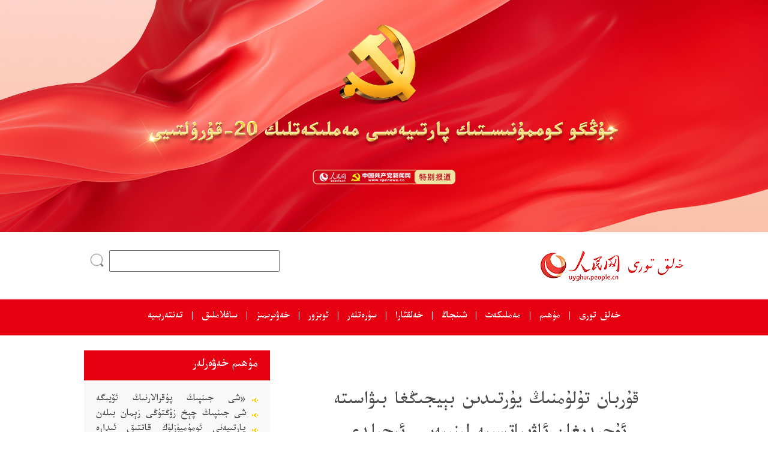

--- FILE ---
content_type: text/html
request_url: http://uyghur.people.com.cn/156325/15999872.html
body_size: 4643
content:
<!DOCTYPE html PUBLIC "-//W3C//DTD XHTML 1.0 Transitional//EN" "http://www.w3.org/TR/xhtml1/DTD/xhtml1-transitional.dtd">
<html xmlns="http://www.w3.org/1999/xhtml" dir="rtl"  lang="ar">
<head>
<meta http-equiv="Content-Type" content="text/html; charset=UTF-8" />
<meta http-equiv="Content-Language" content="utf-8" />
<meta content="all" name="robots" />
<meta name="description" content="" />
<meta name="keywords" content="" />
<meta http-equiv="X-UA-Compatible" content="IE=edge,Chrome=1" />
    <meta http-equiv="X-UA-Compatible" content="IE=9" />
<meta name="description" content="ئالدىنقىئەسىرنىڭ50-يىللىرىدىنباشلاپقۇربانتۇلۇمنىڭئېشەككەمىنىپبېيجىڭغابېرىپماۋجۇشىنىكۆرمە" />
<meta name="keywords" content="" />
<meta name="filetype" content="0">
<meta name="publishedtype" content="1">
<meta name="pagetype" content="1">
<meta name="catalogs" content="M_156325">
<meta name="contentid" content="M_15999872">
<meta name="publishdate" content="2023-01-12">
<meta name="author" content="M_102848">
<meta name="editor" content="M_102848">
<meta name="sourcetype" content="10">
<meta name="source" content="خەلق تورى 原创稿">
<meta http-equiv=X-UA-Compatible content="IE=edge"><meta name=renderer content=webkit>
<meta name="viewport" content="width=device-width,initial-scale=1.0,minimum-scale=1.0,maximum-scale=1.0">
<title>قۇربان&nbsp;تۇلۇمنىڭ&nbsp;يۇرتىدىن&nbsp;بېيجىڭغا&nbsp;بىۋاسىتە&nbsp;ئۇچىدىغان&nbsp;ئاۋىياتسىيە&nbsp;لىنىيەسى&nbsp;ئېچىلدى--خەلق تورى--人民网 </title>

<meta http-equiv="X-UA-Compatible" content="IE=EmulateIE7" />
<meta name="viewport" content="width=device-width,initial-scale=1.0,minimum-scale=1.0,maximum-scale=1.0">
<!--search-->
<script src="/css/searchforeign.js"></script>
<SCRIPT src="/css/UyghurInput.js"></SCRIPT>
<!--维文文字alt-->
<script src="/img/cpc_hawen/Tooltip.js" language="javascript" charset="gb2312"></script>
<!-- 调用样式表 -->
<link rel="stylesheet"  href="/img/2019weiwen/css/page.css" type="text/css" media="all"  />
    <link rel="stylesheet" href="/img/2019weiwen/css/responsive.css" type="text/css" media="all"/>
</head>

<body>
<!--nav-->
<div class="clearfix king01"><a href="/412069/412071/index.html" target="_blank"><img src="/mediafile/202210/19/F202210191407062116700000.jpg" width="1920" height="580" border="0"></a></td></tr><tr><td class="fl14">
</div>

<div class="clearfix w1000 nav01">
    <div class="fl">
    <form action="http://search.people.com.cn/rmw/GB/cpcuyghur/languagesearch.jsp" name="MLSearch" method="post" onSubmit="if(getParameter_DJ()==false) return false;" target="_blank">
    <input type="hidden" name="language" value="12"/>
    <input type="hidden" name="sitename" value="cpcuighur"/>
    <input type="hidden" name="XMLLIST">
    <input type="image" name="button" id="button" value="检索" src="/img/2019weiwen/images/icon01.png" style="width:auto;height:auto;" align="absmiddle" />
    <input name="names" Id="names" type="text" />
    
    <label> </label>
  </form></div>
    <div class="fr"><img src="/img/2019weiwen/images/logo.png" width="240" height="52"/></div>
</div>
<div class="clearfix nav02 ">
    <div class="w1000 white"><a target=“blank” href="http://uyghur.people.com.cn/">خەلق تورى</a>
<i>|</i>
<a target=“blank” href="http://uyghur.people.com.cn/155988/index.html">مۇھىم</a>
<i>|</i>
<a target=“blank” href="http://uyghur.people.com.cn/155989/index.html">مەملىكەت</a>
<i>|</i>
<a target=“blank” href="http://uyghur.people.com.cn/156325/index.html">شىنجاڭ</a>
<i>|</i>
<a target=“blank” href="http://uyghur.people.com.cn/157170/index.html">خەلقئارا</a>
<i>|</i>
<a target=“blank” href="http://uyghur.people.com.cn/157616/index.html">سۈرەتلەر</a>
<i>|</i>
<a target=“blank” href="http://uyghur.people.com.cn/158504/index.html">ئوبزور</a>
<i>|</i>
<a target=“blank” href="http://uyghur.people.com.cn/307382/index.html">خەۋىرىمىز</a>
<i>|</i>
<a target=“blank” href="http://uyghur.people.com.cn/156019/index.html">ساغلاملىق</a>
<i>|</i>
<a target=“blank” href="http://uyghur.people.com.cn/155992/index.html">تەنتەربىيە</a>

</div>
</div>

<!--nav end-->

<!--p1-->
<div class="clearfix p2j_con_01 w1000">
  <div class="fl">
    <h2 class="white">مۇھىم خەۋەرلەر</h2>
    <ul><li><a href='/155988/15999856.html' target="_blank">«شى جىنپىڭ پۇقرالارنىڭ ئۆيىگە كىردى» ناملىق …</a> [2023年01月12日14:20]</li>
<li><a href='/155988/15999803.html' target="_blank">شى جىنپىڭ چېخ زۇڭتۇڭى زېمان بىلەن سىنلىق ئۇچ…</a> [2023年01月11日15:50]</li>
<li><a href='/155988/15999802.html' target="_blank">​پارتىيەنى ئومۇميۈزلۈك قاتتىق ئىدارە قىلىشنى…</a> [2023年01月11日15:47]</li>
<li><a href='/155988/15999633.html' target="_blank">ئىسلاھ قىلىش، يېڭىلىق يارىتىشتا چىڭ تۇرۇپ، ك…</a> [2023年01月10日10:40]</li>
<li><a href='/155988/15999560.html' target="_blank">شى جىنپىڭ تۈركمەنىستان زۇڭتۇڭى سەردار بەردىم…</a> [2023年01月09日15:31]</li>
<li><a href='/155988/15999556.html' target="_blank">لى كېچياڭ پاكىستان زۇڭلىسى شاھباز بىلەن تېلې…</a> [2023年01月09日15:22]</li>
<li><a href='/155988/15999555.html' target="_blank">دۆلەت رەئىسى شى جىنپىڭ چەت ئەلدە تۇرۇشلۇق با…</a> [2023年01月09日15:21]</li>
<li><a href='/155988/15999490.html' target="_blank">لى كېچياڭنىڭ رىياسەتچىلىكىدە گوۋۇيۈەننىڭ دائ…</a> [2023年01月07日13:49]</li>
<li><a href='/155988/15999381.html' target="_blank">شى جىنپىڭ فىلىپپىن زۇڭتۇڭى ماركوس بىلەن سۆھب…</a> [2023年01月05日23:15]</li>
<li><a href='/155988/15999201.html' target="_blank">شى جىنپىڭ خەت ئەۋەتىپ لۇلانىڭ بىرازىلىيە زۇڭ…</a> [2023年01月03日23:58]</li>

</ul>
    
    <h4 class="green">سۈرەتلىك خەۋەرلەر</h4><p><a href="http://uyghur.people.com.cn/307382/15766080.html" target="_blank"><img src="/mediafile/201905/21/F201905211718528706700667.jpg" width="300" height="200" border="0" alt=" پەخىرلىك رېژىسسور شىرزات ياقۇپنى زىيارەت "></a><a href="http://uyghur.people.com.cn/307382/15766080.html" target="_blank"> پەخىرلىك رېژىسسور شىرزات ياقۇپنى زىيارەت </a></p>
<p><a href="http://uyghur.people.com.cn/307382/15752916.html" target="_blank"><img src="/mediafile/201905/07/F201905071609468776702398.jpg" width="300" height="200" border="0" alt=" «ھاياتىم سەن بىلەن گۈزەل» ناملىق كىنونىڭ باش رولچىسى ئۈمىدجاننى زىيارەت&#13; "></a><a href="http://uyghur.people.com.cn/307382/15752916.html" target="_blank"> «ھاياتىم سەن بىلەن گۈزەل» ناملىق كىنونىڭ باش رولچىسى ئۈمىدجاننى زىيارەت
 </a></p>
<p><a href="http://uyghur.people.com.cn/307382/15763907.html" target="_blank"><img src="/mediafile/201905/07/F201905071609597816702399.jpg" width="300" height="200" border="0" alt="  2019-يىللىق نۇسخىدىكى 5-يۈرۈش خەلق پۇلى تارقىتىلىدۇ "></a><a href="http://uyghur.people.com.cn/307382/15763907.html" target="_blank">  2019-يىللىق نۇسخىدىكى 5-يۈرۈش خەلق پۇلى تارقىتىلىدۇ </a></p>
<A href='http://uyghur.people.com.cn/307382/15762801.html' target='_blank' >◀&nbsp;ئاساسىي&nbsp;قاتلام&nbsp;ئوقۇتقۇچىلىرىنىڭ&nbsp;ۋاقتى&nbsp;نەگە&nbsp;كەتتى؟</A>
   </div>
   <div class="fr2">
      
      <div class="clearfix text_con">
   <div class="text_con_title">
   <h4></h4>
   <h1>قۇربان تۇلۇمنىڭ يۇرتىدىن بېيجىڭغا بىۋاسىتە ئۇچىدىغان ئاۋىياتسىيە لىنىيەسى ئېچىلدى</h1>
    <h5></h5>
   <h2>2023.01.12 14:35    مەنبە: <a href="http://uyghur.people.com.cn/">خەلق تورى</a></h2>
   </div>
   <div class="text clearfix">
      <div class="pic"></div>
     　　ئالدىنقى ئەسىرنىڭ 50-يىللىرىدىن باشلاپ قۇربان تۇلۇمنىڭ ئېشەككە مىنىپ بېيجىڭغا بېرىپ ماۋ جۇشىنى كۆرمەكچى بولغانلىقى توغرىسىدىكى ھېكايە ھەممە ئادەمگە تونۇلغان. قۇربان تۇلۇمنىڭ يۇرتى كېرىيە ناھىيەسى شىنجاڭنىڭ غەربىي جەنۇبىغا جايلاشقان بولۇپ، ئىلگىرى قاتناش قولايسىز چەت، خىلۋەت جاي ئىدى. يېقىنقى يىللاردىن بۇيان، دۆلەت جەنۇبىي شىنجاڭ رايونىنىڭ ئۇل ئەسلىھە قۇرۇلۇشى سالمىقىنى سىجىل زورايتتى، 2020-يىل 12-ئاينىڭ 26-كۈنى، كېرىيە ۋەنفاڭ ئايرودرومىدا رەسمىي قاتناش باشلاندى. قاتناش باشلانغاندىن بۇيان، ئايرودرومنىڭ 11-ئايدىكى يولۇچى توشۇش مىقدارى 100 مىڭ ئادەم قېتىمدىن، 16 ئايدىكى يۈك ۋە پوچتا يوللانمىسى توشۇش مىقدارى 25 توننىدىن ئاشتى. ھازىرغا قەدەر، كېرىيە ۋەنفاڭ ئايرودرومىدا توشۇلغان يولۇچى 150 مىڭ ئادەم قېتىمدىن ئېشىپ، يۈك ۋە پوچتا يوللانمىسى 100 توننىغا يېقىنلاشتى. ھازىر كېرىيە ۋەنفاڭ ئايرودرومىدىن ئۇچىدىغان ئاۋىياتسىيە لىنىيەسى يەنە شاڭخەي، شېنجېن، چېڭدۇ قاتارلىق دۆلەت ئىچىدىكى مۇھىم شەھەرلەرگە يېتىپ بارالايدۇ.<br><br><br>　　«<ئېشەككە مىنىش>تىن <ئايروپىلانغا ئولتۇرۇش>قىچە بولغان ئىشلار خۇددى چۈش كۆرۈۋاتقانغا ئوخشايدۇ. ھازىر، بىز ئايروپىلانغا ئولتۇرۇپ بېيجىڭ، شاڭخەيگە بىۋاسىتە بارالايدىغان بولۇپلا قالماي، پويىزمۇ ئىشىك ئالدىمىزدىن ئۆتىدۇ، ئاھالىلەرنىڭ ساياھەتكە چىقىشى، ئوقۇغۇچىلارنىڭ باشقا جايلارغا بېرىپ ئوقۇشى تېخىمۇ قولايلاشتى، ئۆزگىچە مەھسۇلاتلىرىمىزنى تېخىمۇ كۆپ جايلارغا ئاپىرىپ ساتقىلى بولىدۇ، پارتىيە مەركىزىي كومىتېتىنىڭ غەمخورلۇقىدا، يۇرتىمىزنىڭ تەرەققىياتى چوقۇم بارغانسېرى ياخشىلىنىدۇ» دەيدۇ يۇرتىدىكى ئۆزگىرىشنى تىلغا ئالغاندا قۇربان تۇلۇمنىڭ ئەۋرىسى رۇقىيەم مەتسەيدى ئىنتايىن ھاياجان بىلەن.<br><br><br>　　كېرىيە ۋەنفاڭ ئايرودرومى ئۇنىۋېرسال باشقۇرۇش بۆلۈمىنىڭ مەسئۇلى جاڭ جۈن مۇنداق دېدى: «كېيىنكى قەدەمدە، بىز يولۇچى ۋە يۈك بازىرىنى ئېچىشنى كۈچەيتىپ، ئايرودروم كەسپىنىڭ ئالاھىدىلىكىگە بىرلەشتۈرۈپ يەرلىك ھۆكۈمەت بىلەن تەرەققىيات پىلانىنى جىپسىلاشتۇرۇشنى تەشەببۇسكارلىق بىلەن كۈچەيتىپ، يەرلىك ئالاھىدىلىككە ئىگە يېزا ئىگىلىك قوشۇمچە مەھسۇلاتلىرى قاتارلىق ئاۋىياتسىيە يۈك تىرانسپورتىدىكى يوشۇرۇن كۈچكە ئىگە ماللارنى چوڭقۇر قېزىپ چىقىمىز. شۇنىڭ بىلەن بىر ۋاقىتتا، كاپالەت ئىقتىدارىنى ئۆستۈرۈپ، يادرولۇق رىقابەت كۈچىنى ئاشۇرۇپ، ئاۋىياتسىيە مۇلازىمىتىنىڭ قاپلاش دائىرىسىنى كېڭەيتىپ، ئايرودرومنىڭ يەرلىكنىڭ ئىقتىسادىي تەرەققىياتىغا ياردەم بېرىشتىكى كۆۋرۈكلۈك، ۋاسىتىلىك رولىنى يەنىمۇ جارى قىلدۇرىمىز».<br><br><br>　　كۆرۈپ بېكىتكۈچى: تۇرغۇن ئابلىز<br><br><br>　　مەنبە: خەلق تورى<br>
      <div class="pic"></div>
   </div>
<div style="text-align:left;" class="wb_9" id="p_editor">مەسئۇل مۇھەررىر : مەلىكەم&nbsp;مەمەت</div>
   <div class="ewm">خەلق تورى ئۇيغۇرچە ئۈندىدار سۇپىمىزنى قوشۇۋېلىپ، ئەڭ نوپۇزلۇق خەۋەرلەردىن خەۋەردار بولۇڭ
<img src="/mediafile/201904/15/F201904151632137296700953.jpg" width="172" height="172" border="0">
ئەسكەرتىش: مەنبە خەلق تورى دەپ ئەسكەرتىلگەن مەزمۇنلارنىڭ ھەممىسى خەلق تورىغا تەۋە مەزمۇنلار بولۇپ، كۆچۈرمەكچى بولسىڭىز مەنبەنى ئېنىق ئەسكەرتىڭ 
</div>
</div>
      
   </div>
</div>
<!--p1 end-->



<div class="copyright clearfix"><br>نەشىر ھوقۇقى خەلق تورىغا مەنسۇپ<br/>
<br> Email: uyghur@people.cn <br/>
<br>Tel: 010-65367649<br/>
<br>Copyright © 1997-2019 by www.people.com.cn. all rights reserved<br/></div>
<script src="http://tools.people.com.cn/css/2010tianrun/webdig_test.js" language="javascript" type="text/javascript" async></script>
<img src="http://counter.people.cn:8000/e.gif?id=15999872;0" width=0 height=0 style="display:none;">
</body>
</html>



--- FILE ---
content_type: text/css
request_url: http://uyghur.people.com.cn/img/2019weiwen/css/page.css
body_size: 3071
content:
@charset "utf-8";
/* CSS Document */
@font-face {
    font-family: 'ALKATIP Basma Tom';
    src: url('../fonts/ALKATIP2010.eot'); /* IE9 Compat Modes */
    src: url('../fonts/ALKATIP2010.eot?#iefix') format('embedded-opentype');
}

@font-face {
    font-family: 'ALKATIP Basma Tom';
    src: url('../fonts/ALKATIPBASMATOM.eot'); /* IE9 Compat Modes */
    src: url('../fonts/ALKATIPBASMATOM.eot?#iefix') format('embedded-opentype'),
        /* IE6-IE8 */ url('../fonts/ALKATIPBASMATOM.woff2') format('woff2'),
        /* Super Modern Browsers */ url('../fonts/ALKATIPBASMATOM.woff') format('woff'),
        /* Pretty Modern Browsers */ url('../fonts/ALKATIPBASMATOM.ttf') format('truetype'),
        /* Safari, Android, iOS */ url('../fonts/ALKATIPBASMATOM.svg#ALKATIP Basma Tom') format('svg'); /* Legacy iOS */
    font-weight: normal;
    font-style: normal;
}
body {
    padding: 0;
    margin: 0;
    font: bold 14px/180% "ALKATIP Basma Tom";
    color: #4C4C4C;
    text-align: center;
    text-align: justify;
    font-weight: normal;
	background:#fff;
}

* {
    padding: 0;
    margin: 0;
	font-family: 'ALKATIP Basma Tom';
}

div, td {
    font-size: 16px;
    color: #4C4C4C;
    line-height: 180%;
    text-align: right;
    vertical-align: top;
    direction: rtl;
    text-align: justify;
}

div, table {
    margin: 0 auto;
    direction: rtl;
}
a {
    font-size: 16px;
    color: #4C4C4C;
    text-decoration: none;
    direction: rtl;
}

a:link, a:visited {
    text-decoration: none;
    direction: rtl;
}

a:hover {
    text-decoration: underline;
    direction: rtl;
}

img {
    border: none
}

ol, ul {
    list-style: none;
}

li {
    list-style-type: none;
    text-align: justify;
    direction: rtl;
	 background: url(/img/2011uygur/images/ico11.gif) no-repeat right center;
    padding-right: 20px;
}

/*clear*/
.clear {
    clear: both
}

.clearfix:after {
    display: block;
    clear: both;
    content: ".";
    visibility: hidden;
    height: 0
}

/*other*/
h1, h2, h3, h4, h5, h6 {
    text-align: right;
    font: normal 14px/180% ALKATIP Basma Tom;
}

.mt10 {
    margin-top: 10px;
}

.mb10 {
    margin-bottom: 10px;
}

.m10 {
    margin: 10px auto;
}

.w1000 {
    width: 1000px;
}

.fl {
    float: left;
}

.fr {
    float: right;
}

.white, .white a:link, .white a:visited, .white a:hover {
    color: #fff;
}

.green, .green a:link, .green a:visited, .green a:hover {
    color: #e60012;
}

i, em {
    font-style: normal;
}

.copyright {
    text-align: center;
    margin: 30px auto;
}

/*nav*/
.top01 {
    background: #dedede;
    height: 45px;
    overflow: hidden;
}

.top01 div {
    line-height: 45px;
}

.king01 {
    width: 100%;
}

.king01 img {
    width: 100%;
    height: auto;
}

.king02 {
    margin: 20px auto;
}

.king03 {
    background: #f7f7f7;
    margin: 30px auto;
}

.king03 p {
    padding: 20px 40px;
}

.king03 p a {
    padding: 0 10px;
}

.king04 {
    margin: 30px auto;
}

.nav01 {
    margin: 30px auto;
}

.nav01 .fl {
}

.nav01 .fl img {
    float: left;
}

.nav01 .fl input {
    float: left;
    height: 32px;
    line-height: 32px;
    width: 280px;
    margin-left: 5px;
}

.nav01 .fr {
}

.nav02 {
    background: #e60012;
    height: 60px;
}

.nav02 div {
    text-align: center;
    font-size: 16px;
    line-height: 60px;
}

.nav02 i {
    color: #fff;
    padding-left: 8px;
    padding-right: 8px;
}

/*slider*/

#box ul {
    height: 356px;
    margin: 0 auto;
    position: relative;
    overflow: hidden;
    list-style: none;
    padding: 0;
    z-index: 1;
}

#box ul li {
    display: none;
    text-align: center;
    font-size: 14px;
    position: absolute;
    color: #fff;
	background:none;
	padding:0;
}

#box ul li img {
    width: 100%;
    height: auto;
}

#box ol {
    width: 100%;
    bottom: 60px;
    background: rgba(0, 0, 0, 0.25);
	filter:progid:DXImageTransform.Microsoft.gradient(startcolorstr=#7F000000,endcolorstr=#7F000000);
    height: 60px;
    position: relative;
    z-index: 1;
    overflow: hidden;
	margin:0;
}

#box ol li {
    width: 89px;
    height: 54px;
    border: 3px solid #CCCCCC;
    text-align: center;
    float: right;
    display: block;
    margin:0 1.6% 0 1%;
	background:none;
    padding:0;
}

#box ol li img {
    background: #fff;
    padding: 0;
    width: 100%;
    height: 54px;
}

#box ol li.active {
    display: block;
    border: 3px solid #ff0000;
}
#box ul li a{
    text-decoration: none;
	color:#fff;
}
#box ul li .title {
    width: 100%;
    font-size: 16px;
    height: 40px;
    line-height: 40px;
    font-weight: 300;
    color: white;
    text-align: center;
    margin: 0 auto;
    bottom: 111px;
    background: rgba(0, 0, 0, 0.25);
	filter:progid:DXImageTransform.Microsoft.gradient(startcolorstr=#7F000000,endcolorstr=#7F000000);
    position: relative;
}
.page{
	text-align:center;
    padding:20px 0;
}
/*slider-end*/
/*p1*/
.p1_con {
}

.p1_con .fl {
    width: 550px;
}

.p1_con .fr {
    width: 420px;
}

.p1_con .fl #box {
    margin-bottom: 30px;
    height: 356px;
}

.p1_con .fr h2 {
    font-size: 26px;
    font-weight: bold;
    border-bottom: #bdbdbd 1px solid;
    line-height: 200%;
}

.p1_con .fr ul {
    margin: 15px auto 0;
}

.p1_con .fr ul li {
    line-height: 245%;
    height: 30px;
    overflow: hidden;
	    background: url(/img/2011uygur/images/ico11.gif) no-repeat right center;
    padding-right: 20px;
}

/*p2*/
.p2_con {
    margin: 30px auto;
}

.p2_con h2 {
    font-size: 26px;
    font-weight: bold;
    line-height: 200%;
    margin: 10px auto;
}

.p2_con ul {
}

.p2_con ul li {
    background: #f8f8f8;
    float: left;
    width: 235px;
    margin-left: 15px;
}

.p2_con ul li p {
    display: block;
    padding: 10px;
}

.p2_con ul li img {
    display: block;
}

/*p3*/
.p3_con {
    margin: 30px auto;
}

.p3_con h2 {
    background: #e60012;
    height: 50px;
    line-height: 50px;
    padding-right: 20px;
    font-size: 26px;
    font-weight: bold;
    margin-bottom: 25px;
}

.p3_con .fl {
    width: 310px;
    text-align: center;
}

.p3_con .fl img {
    display: block;
    margin-bottom: 8px;
}

.p3_con .fr {
    width: 660px;
}

/*p4*/
.p4_con {
    margin: 30px auto;
}

.p4_con div {
    width: 480px;
}

.p4_con div h2 {
    font-size: 26px;
    font-weight: bold;
    height: 45px;
    line-height: 45px;
    border-bottom: #bdbdbd 2px solid;
}

.p4_con div ul {
    margin: 15px auto 25px;
}

.p4_con div ul li {
    line-height: 220%;
}

/*p5*/
.p5_con {
    margin: 25px auto;
}

.p5_con h2 {
    background: #e60012;
    height: 50px;
    line-height: 50px;
    padding-right: 20px;
    font-size: 26px;
    font-weight: bold;
    margin-bottom: 25px;
}

.p5_con ul {

}

.p5_con ul li {
    float: left;
    width: 310px;
    margin-right: 20px;
	background:none;
	padding:0;
}

.p5_con ul li p {
    display: block;
    padding: 10px;
	margin:0;
}

.p5_con ul li img {
    display: block;
}

/*p7*/
.p7_con {
    margin: 25px auto;
}

.p7_con h2 {
    font-size: 26px;
    font-weight: bold;
    border-bottom: #bdbdbd 1px solid;
    line-height: 200%;
}

.p7_con img {
    margin: 25px 8px 0;
    float: left;
}

.p7_con p {
    border-bottom: #ccc 1px solid;
    display: block;
    padding-bottom: 25px;
}

/*2j*/
.p2j_con_01 {
    margin: 25px auto;
    padding-bottom: 30px;
    border-bottom: #ccc 1px solid;
}

.p2j_con_01 .fl {
    width: 310px;
}

.p2j_con_01 .fr {
    width: 660px;
}

.p2j_con_01 .fl h2 {
    background: #e60012;
    height: 50px;
    line-height: 50px;
    padding-right: 20px;
    font-size: 19px;
}

.p2j_con_01 .fl ul {
    background: #f8f8f8;
    padding: 20px;
    margin-bottom: 20px;
}
.p2j_con_01 .fl ul li{
    height: 25px;
    line-height: 25px;
    overflow: hidden;
}

.p2j_con_01 .fl h3 {
    background: #177c00;
    height: 50px;
    line-height: 50px;
    font-size: 19px;
}

.p2j_con_01 .fl h3 i {
    padding: 0 10px;
    display: block;
    float: right;
    cursor: pointer;
}

.p2j_con_01 .fl h3 i.this {
    background: #3c9d1a;
}

.p2j_con_01 .fl h4 {
    height: 50px;
    line-height: 50px;
    font-size: 26px;
    margin-bottom: 10px;
}

.p2j_con_01 .fl p {
    text-align: center;
    margin-bottom: 15px;
}

.p2j_con_01 .fl p img {
    display: block;
    margin-bottom: 8px;
}

.p2j_con_01 .fr h2 {
    font-size: 26px;
    border-bottom: #ccc 1px solid;
}

.p2j_con_01 .fr ul {
    border-bottom: #ccc 1px dashed;
    padding: 25px 0;
}

.p2j_con_02 {
    margin: 30px auto;
    border-bottom: #ccc 1px solid;
    padding-bottom: 30px;
}

.p2j_con_02 h2 {
    font-size: 26px;
    font-weight: bold;
    line-height: 200%;
    margin: 10px auto;
    border-bottom: #ccc 1px solid;
    margin-bottom: 20px;
}

.p2j_con_02 ul {
}

.p2j_con_02 ul li {
    background: #f8f8f8;
    float: left;
    width: 235px;
    margin-left: 0px;
	margin-right:15px;
    margin-top: 20px;
	padding:0;
}

.p2j_con_02 ul li p {
    display: block;
    padding: 10px;
}

.p2j_con_02 ul li img {
    display: block;
}
.p2j_con_01 .fr2 {
    width: 660px;
    float: right;
}
.text_con .text .pic img {
    display: block;
    margin: 0 auto 10px;
    /*width: 100%;*/
    height: auto;
}
.p2j_con_01 .fr2 .text_con{ border-bottom:none;}
/*text*/
.text_con {
    border-bottom: #ccc 1px solid;
}

.text_con .text_con_title {
    border-bottom: #bedbb8 1px solid;
    padding: 40px 0;
}

.text_con_title h4{
  text-align:center;
  font-size:18px;
}
.text_con_title h5{
  text-align:center;
  font-size:18px;
  padding-bottom:15px;
}
.text_con .text_con_title h1 {
    text-align: center;
    font-size: 30px;
    padding: 20px 30px 15px;
}

.text_con .text_con_title h2 {
    text-align: center;
}

.text_con .text {
    padding: 30px;
}

.text_con .text .pic {
    margin: 10px auto 30px;
    text-align: center;
}

.text_con .text .pic img {
    display: block;
    margin: 0 auto 10px;
}

.text_con .text p {
    margin-bottom: 30px;
    font-size: 16px;
    line-height: 200%;
}

.text_con .ewm {
    text-align: center;
    margin-bottom: 40px;
}

.text_con .ewm img {
    display: block;
    margin: 10px auto 8px;
}

.ej_a h3,.p1_b h3{background:#9fe997;line-height:30px;margin:1px;color:#fff; padding:0 10px;}
.p1_b h3{ background:#f8eed3; color:#666;}
.ej_a h3 a{color:#fff;}
.p1_b h3 a{ color:#666}
.p1_b h3 a{ color:#000}
.ej_a h3 img,.p1_b h3 img{ vertical-align:middle;margin:5px 10px 6px 6px;}
.p1_a i,.p1_a i a{color:#7cb881;}
.p1_a a,.p1_a i{ border:1px solid #ccc ; padding:3px 6px;}
.p1_b{ background:#f8eed3; overflow:hidden; margin-top:70px;}
.p1_b ol li{ float:right; margin-right:10px;}
.huigu_list{position: relative;margin-top:10px;width:640px;height:230px;}
.huigu_list ul{}
.huigu_list ul li{float:left;text-align:center; color:#666; font-size:12px;overflow:hidden; background:none ; padding:0 13px 15px 10px; width:190px;}
.p2j_con_01 .fr .huigu_list ul li h2{display:inline-block; width:190px; height:60px; overflow:hidden; font-weight:bold; font-size:14px; line-height:140%; margin:0 0 5px 0;padding:10px 0;border:none;}
.huigu_list ul li img{display:block;/*width:190px;height:150px;*/}
.huigu_list ul li a{color:#fff;font-size:14px;background:inherit;}
.b_left, .b_right {display:none;}
/* MEDIA QUERIES Mobile phone
---------------------------------------------------------------------- */

@media (min-device-width: 320px) and (max-width: 812px),
(max-device-width: 480px) {
    .w1000 {
        width: 100%;
        min-width: 320px;
        max-width: 480px;
    }
	.huigu_list{height:auto;}
.p2j_con_01 .fr .huigu_list ul li{float:none;height:auto; overflow:auto;}
.p2j_con_01 .fr .huigu_list ul li a{height:auto;}
    .king01, .king02, .king03, .king04 {
        display: none;
    }
	.p2j_con_01 .fr .huigu_list{width:99%; padding-left:1%;height: auto;}
.p2j_con_01 .fr .huigu_list ul{float:right;}
.p2j_con_01 .fr .huigu_list ul li{ float:left; width:46%; margin-bottom:2%;padding:0 5px;}
.p2j_con_01 .fr .huigu_list ul li h2{ width:100%; height:60px; overflow:hidden; margin-top:15px;}
.p2j_con_01 .fr .huigu_list ul li img{ width:100%; height:120px;}

    .top01 .fl {
        display: none;
    }

    .fl {
        float: none;
    }

    .fr {
        float: none;
    }

    .nav01 .fl {
        width: 320px;
        margin: 0 auto;
        height: 40px;
    }

    .nav01 .fl input {
        width: 260px;
    }

    .nav01 div {
        padding: 3% 0;
        text-align: center;
    }

    .nav02 {
        background: #e60012;
        height: auto;
    }

    .p1_con .fl {
        width: 100%;
    }

    .p1_con .fl .box img {
        width: 100%;
        height: auto;
    }

    .p1_con .fl .king {
        display: none;
    }

    .p1_con .fr {
        width: 92%;
    }

    .p2_con h2 {
        padding-right: 4%;
    }

    .p2_con ul li {
        background: #f8f8f8;
        float: left;
        margin-left: 3%;
        width: 45%;
    }

    .p2_con ul li img {
        width: 100%;
        height: auto;
    }

    .p3_con .fl {
        width: 310px;
        text-align: center;
        padding-bottom: 25px;
    }

    .p3_con .fl img {
        display: block;
        margin-bottom: 8px;
    }

    .p3_con .fr {
        width: 92%;
    }

    .p4_con div {
        width: 92%;
    }

    .p5_con ul {
        margin: 0;
		width:100%;
    }

    .p5_con ul li {
        float: left;
        width: 31%;
		height:120px;
        margin-right: 2%;
    }

    .p5_con ul li img {
        width: 100%;
        height: auto;
    }

    .p7_con h2 {
        padding-right: 4%;
    }

    .p7_con img {
        margin: 3% 1.5% 0;
        float: left;
        width: 30%;
        height: auto;
    }

    .p2j_con_01 .fl {
        display: none;
    }

    .p2j_con_01 .fr {
        width: 92%;
        float: none;
    }

    .p2j_con_02 h2 {
        padding-right: 4%;
    }

    .p2j_con_02 ul li {
        width: 45%;
        margin-left: 3%;
		margin-right:0;
    }

    .p2j_con_02 ul li img {
        width: 100%;
        height: auto;
    }

    .text_con .text .pic img {
        display: block;
        margin: 0 auto 10px;
        width: 100%;
        height: auto;
    }
	.text_con .text .pic table {
		width:100%;
    }

}



--- FILE ---
content_type: text/css
request_url: http://uyghur.people.com.cn/img/2019weiwen/css/responsive.css
body_size: 928
content:
/*reset-all-css*/
/* responsive*/
@media (max-width: 768px){
    .top01 div{
        width: 100%;
        text-align: center;
        font-size: 15px;
    }
    .nav01{
        margin: 0 auto;
    }
    .nav02 div{
        font-size: 15px;
        line-height: 25px;
    }
    .nav02 div a{
        width: 25%;
        display: inline-block;
        text-decoration: none;
        font-size: 15px;
        line-height: 30px;
    }
    #box ul li .title{
        font-size: 15px;
    }
    .p1_con .fl .box{
       margin: 15px 0;
    }
    .p1_con .fr h2{
        font-size: 17px;
    }
    .p1_con .fr ul li{
        line-height: 35px;
        height: 30px;
        overflow: hidden;
    }
    .p1_con .fr ul li a{
        font-size: 15px;
        text-decoration: none;
        height: 30px;
        overflow: hidden;
        display: inline-block;
    }
    .p2_con h2{
        font-size: 17px;
        width: 89%;
        border-bottom: #bdbdbd 1px solid;
    }
    .p2_con ul li{
        margin-bottom: 10px;
    }
    .p2_con ul li p{
        font-size: 12px;
        line-height: 30px;
        height: 30px;
        overflow: hidden;
        padding: 0 10px;
    }
    .p3_con h2{
        font-size: 17px;
        height: 40px;
        line-height: 45px;
        margin-bottom: 15px;
    }
    .p3_con .fl{
        padding: 0;
    }
    .p3_con .fl a{
        font-size: 15px;
        text-decoration: none;
        height: auto;
        overflow: hidden;
        display: inline-block;
    }
    .p3_con .fr ul li{
        line-height: 25px;
        height: 25px;
    }
    .p3_con .fr ul li a{
        font-size: 15px;
        text-decoration: none;
        height: 25px;
        overflow: hidden;
        display: inline-block;
    }
    .p4_con div h2{
        font-size: 17px;
        line-height: 25px;
        height: 25px;
    }
    .p4_con div ul li{
        height: 25px;
        line-height: 25px;
        overflow: hidden;
    }
    .p4_con div ul li a{
        font-size: 15px;
        text-decoration: none;
        height: 25px;
        overflow: hidden;
        display: inline-block;
    }
    .p5_con h2{
        font-size: 17px;
        line-height:45px;
        height: 40px;
    }
    .p5_con ul li p{
        font-size: 15px;
        line-height: 30px;
        height: 30px;
        overflow: hidden;
        padding: 0 10px;
    }
    .p7_con h2{
        font-size: 17px;
        line-height: 25px;
        height: 25px;
        border-bottom: #177c00 2px solid;
    }
    .p2j_con_01 .fr h2{
        font-size: 17px;
    }
    .p2j_con_01 .fr ul li{
        height: 30px;
        line-height: 35px;
        overflow: hidden;
    }
    .p2j_con_01 .fr ul li a{
        font-size: 15px;
        text-decoration: none;
        height: 30px;
        overflow: hidden;
        display: inline-block;
    }
    .p2j_con_02 h2{
        font-size: 15px;
    }
    .p2j_con_02 ul li p{
        font-size: 12px;
        line-height: 30px;
        height: 30px;
        overflow: hidden;
        padding: 0 10px;
    }
    .text_con .text_con_title h1{
        font-size: 17px;
    }
    #box ol{
        bottom: 92px;
        height: 56px;
		margin:0;
    }
    #box ol li{
        width: 77px;
        height: 50px;
        overflow: hidden;
    }
    #box ul li .title{
        font-size: 12px;
        height: 35px;
        bottom: 91px;
    }
    .p2j_con_01 .fr2{
        width: 100%;
    }
}
@media (max-width: 415px){
    #box ol{
        bottom: 127px;
        height: 46px;
		margin:0;
    }
    #box ol li{
        width: 65px;
        height: 40px;
        overflow: hidden;
    }
    #box ul li .title{
        font-size: 12px;
        height: 35px;
        bottom: 79px;
    }
    .p1_con .fl #box{
        height: 258px;
        margin-bottom: 30px;
    }
}
@media (max-width: 414px){
    #box ol{
        bottom: 127px;
        height: 46px;
    }
    #box ol li{
        width: 65px;
        height: 40px;
        overflow: hidden;
    }
    #box ul li .title{
        font-size: 12px;
        height: 35px;
        bottom: 79px;
    }
    .p1_con .fl #box{
        margin-bottom: 20px;
    }
    .top01 div{
        width: 100%;
        text-align: center;
        font-size: 12px;
    }
    .nav01{
        margin: 0 auto;
    }
    .nav02 div{
        font-size: 12px;
        line-height: 25px;
    }
    .nav02 div a{
        width: 25%;
        display: inline-block;
        text-decoration: none;
        font-size: 12px;
        line-height: 25px;
    }
    .p1_con .fl #box{
        height: 260px;
		overflow:hidden;
    }
	#box ul{
	  height: 360px;
	}

    .p1_con .fl .box{
        margin-bottom: 15px;
    }
    .p1_con .fr h2{
        font-size: 15px;
    }
    .p1_con .fr ul li{
        line-height: 25px;
        height: 25px;
        overflow: hidden;
    }
    .p1_con .fr ul li a{
        font-size: 12px;
        text-decoration: none;
        height: 25px;
        overflow: hidden;
        display: inline-block;
    }
    .p2_con{
        margin: 15px 0;
    }
    .p2_con h2{
        font-size: 15px;
        width: 89%;
        border-bottom: #bdbdbd 1px solid;
    }
    .p2_con ul li{
        margin-bottom: 10px;
    }
    .p2_con ul li p{
        font-size: 12px;
        line-height: 30px;
        height: 30px;
        overflow: hidden;
        padding: 0 10px;
    }
    .p3_con{
       margin: 15px 0;
    }
    .p3_con h2{
        font-size: 15px;
        height: 30px;
        line-height: 35px;
        margin-bottom: 15px;
    }
    .p3_con .fl{
        padding: 0;
    }
    .p3_con .fl a{
        font-size: 12px;
        text-decoration: none;
        height: auto;
        overflow: hidden;
        display: inline-block;
    }
    .p3_con .fr ul li{
        line-height: 25px;
        height: 25px;
    }
    .p3_con .fr ul li a{
        font-size: 12px;
        text-decoration: none;
        height: 25px;
        overflow: hidden;
        display: inline-block;
    }
    .p4_con{
        margin: 15px 0;
    }
    .p4_con div h2{
        font-size: 15px;
        line-height: 25px;
        height: 25px;
    }
    .p4_con div ul li{
        height: 25px;
        line-height: 25px;
        overflow: hidden;
    }
    .p4_con div ul li a{
        font-size: 12px;
        text-decoration: none;
        height: 25px;
        overflow: hidden;
        display: inline-block;
    }
    .p5_con h2{
        font-size: 15px;
        line-height:35px;
        height: 30px;
    }
    .p5_con ul li p{
        font-size: 12px;
        line-height: 30px;
        height: 30px;
        overflow: hidden;
        padding: 0 10px;
    }
    .p7_con{
        margin: 15px 0;
    }
    .p7_con h2{
        font-size: 15px;
        line-height: 25px;
        height: 25px;
        border-bottom: #177c00 2px solid;
    }
    .p2j_con_01 .fr h2{
        font-size: 15px;
    }
    .p2j_con_01 .fr ul li{
        height: 25px;
        line-height: 30px;
        overflow: hidden;
    }
    .p2j_con_01 .fr ul li a{
        font-size: 12px;
        text-decoration: none;
        height: 25px;
        overflow: hidden;
        display: inline-block;
    }
    .p2j_con_02 h2{
        font-size: 15px;
    }
    .p2j_con_02 ul li p{
        font-size: 12px;
        line-height: 30px;
        height: 30px;
        overflow: hidden;
        padding: 0 10px;
    }
    .text_con .text_con_title h1{
        font-size: 17px;
    }
}

@media (max-width: 376px){
    #box ol{
        bottom: 152px;
        height: 46px;
    }
    #box ol li{
        width: 59px;
        height: 40px;
        overflow: hidden;
    }
    #box ul li .title{
        font-size: 12px;
        height: 35px;
        bottom: 79px;
    }
}

@media (max-width: 360px){
    #box ol{
        bottom: 160px;
        height: 45px;
    }
    #box ol li{
        width: 56px;
        height: 40px;
        overflow: hidden;
    }
    #box ul li .title{
        font-size: 12px;
        height: 35px;
        bottom: 79px;
    }
    .p1_con .fl #box{
        margin-bottom: 43px;
    }
}
@media (max-width: 320px){
    #box ol{
        bottom: 188px;
        height: 45px;
    }
    #box ol li{
        width: 49px;
        height: 40px;
        overflow: hidden;
    }
    #box ul li .title{
        font-size: 12px;
        height: 35px;
        bottom: 81px;
    }
}



--- FILE ---
content_type: application/javascript
request_url: http://uyghur.people.com.cn/css/UyghurInput.js
body_size: 1942
content:
/*
JavaScript File for Uyghur Input By www.xjprgfan.com
Programmer Mahirjan(Email:mayorvb@gmail.com); 2007.3.15
*/
////////////////////////////////////
var uyghur_OBJ="url,logo,URL,pic,addtime,Email,email";
///////////////////////////////////
var u_imu=1;
var uyOBJs;
var ua = navigator.userAgent.toLowerCase();
var u_isIE = ((ua.indexOf("msie") != -1) && (ua.indexOf("opera") == -1) && (ua.indexOf("webtv") == -1)) ;
var u_isGecko = (ua.indexOf("gecko") != -1 && ua.indexOf("safari") == -1) ;
var u_isMaxthon = ((ua.indexOf("msie") != -1) && (ua.indexOf("maxthon") != -1)) ;
uyOBJs=uyghur_OBJ.split(",");
window.onload=init_jaryan;
function init_jaryan(){
	var uInObjs=document.getElementsByTagName("input");
	var uTeObjs=document.getElementsByTagName("textarea");
	if(uInObjs.length>0){
	    for(var i=1;i<=uInObjs.length;i++){
	        if(uInObjs[i-1].type.toLowerCase()=="text"){
	            var uy_barmu=false;
	            for(var j=1;j<=uyOBJs.length;j++){
	                if((uInObjs[i-1].id==uyOBJs[j-1] || uInObjs[i-1].name==uyOBJs[j-1]) && uyOBJs[j-1]!=""){ 
	                    uy_barmu=true;break;}
	            }
	            if(!uy_barmu) uInObjs[i-1].onkeypress=Harp;
	        }
	    }
	}
	
	if(uTeObjs.length>0){
	    for(var i=1;i<=uTeObjs.length;i++){
	        	var uy_barmu=false;
	            for(var j=1;j<=uyOBJs.length;j++){
	                if((uTeObjs[i-1].id==uyOBJs[j-1] || uTeObjs[i-1].name==uyOBJs[j-1]) && uyOBJs[j-1]!=""){ 
	                    uy_barmu=true;break;}
	            }
	        if(!uy_barmu) uTeObjs[i-1].onkeypress=Harp;
	    }
	}
}
function Harp(e){
    var uObj=this;//event.srcElement;
    var uEvent,Kc;
    if(u_isGecko){
        uEvent=e;
        Kc=uEvent.which;
    }else{
        uEvent=window.event;
        Kc=uEvent.keyCode;
    }
    if(u_isMaxthon){//HOT keys for Maxthon
        if (Kc==2){u_imu=!u_imu;return false;} //Control+B
        else if(Kc==10){uObj.style.direction=uObj.style.direction!="ltr"?"ltr":"rtl"} //Control+J     
        else if(Kc==21){//Contrl+U
            var rng=document.selection.createRange();
            if(clipboardData.getData("Text")!=null)rng.text=ulTouy(clipboardData.getData("Text"));
            return false;
        }
    }
    else if(u_isIE){// HOT keys for IE
        if (Kc==20) {uObj.style.direction=(uObj.style.direction=="ltr")?"rtl":"ltr";return false;}//Cotrol+T
        else if(Kc==11) {u_imu=(u_imu)?0:1;return false;}//Control+K
        else if(Kc==21){//Control+U
            var rng=document.selection.createRange();
            if(clipboardData.getData("Text")!=null)rng.text=ulTouy(clipboardData.getData("Text"));
        }
    }
    else if(u_isGecko){
        if (uEvent.ctrlKey && (Kc==116 || Kc==84)) {uObj.style.direction=uObj.style.direction!="ltr"?"ltr":"rtl";return false;}// Control+T
        else if(uEvent.ctrlKey && (Kc==75 || Kc==107)) {u_imu=!u_imu;return false;}//Control+K
    }
    if (u_imu){
    if (Kc==47) Kc=1574;//("/")
    else if (Kc==63) Kc=1567;//("?")
    else if (Kc==44) Kc=1548;//(",")
    else if (Kc==109 ||Kc==77) Kc=1605;//(m yaki M)
    else if (Kc==110 ||Kc==78) Kc=1606;//(n yaki N)
    else if (Kc==98  ||Kc==66) Kc=1576;//(b yaki B)
    else if (Kc==118 ||Kc==86) Kc=1736;//(v yaki V)
    else if (Kc==99  ||Kc==67) Kc=1594;//(c yaki C)
    else if (Kc==120 ||Kc==88) Kc=1588;//(x yaki X)
    else if (Kc==122 ||Kc==90) Kc=1586;//(z yaki Z)
    else if (Kc==97  ||Kc==65) Kc=1726;//(a yaki A)
    else if (Kc==115 ||Kc==83) Kc=1587;//(s yaki S)
    else if (Kc==100) Kc=1583;//("d")
    else if (Kc==68 ) Kc=1688;//("D")
    else if (Kc==102) Kc=1575;//("f")
    else if (Kc==70 ) Kc=1601;//("F")
    else if (Kc==103) Kc=1749;//("g")
    else if (Kc==71 ) Kc=1711;//("G")
    else if (Kc==104) Kc=1609;//("h")
    else if (Kc==72 ) Kc=1582;//("H")
    else if (Kc==106) Kc=1602;//("j")
    else if (Kc==74 ) Kc=1580;//("J")
    else if (Kc==107) Kc=1603;//("k")
    else if (Kc==75 ) Kc=1734;//("K")
    else if (Kc==108 ||Kc==76) Kc=1604;//(l uaki L)
    else if (Kc==59) Kc=1563;//(";")
    else if (Kc==113 ||Kc==81) Kc=1670;//(q yaki Q)
    else if (Kc==119 ||Kc==87) Kc=1739;//(w yaki W)
    else if (Kc==101 ||Kc==69) Kc=1744;//(e yaki E)
    else if (Kc==114 ||Kc==82) Kc=1585;//(r yaki R)
    else if (Kc==116) Kc=1578;//("t")
    else if (Kc==84) Kc=1600;//("T")
    else if (Kc==121 ||Kc==89) Kc=1610;//(y yaki Y)
    else if (Kc==117 ||Kc==85) Kc=1735;//(u yaki U)
    else if (Kc==105 ||Kc==73) Kc=1709;//(i yaki I)
    else if (Kc==111 ||Kc==79) Kc=1608;//(o yaki O)
    else if (Kc==112 ||Kc==80) Kc=1662;//(p yaki P)
    else Kc=0;
    if (Kc!=0 && !uEvent.ctrlKey){
        if (u_isIE || u_isMaxthon){
            window.event.keyCode=Kc;    
        }
        else if(u_isGecko){
            var selstart = uObj.selectionStart ;
            var selend   = uObj.selectionEnd ;
            var insStr = String.fromCharCode ( Kc ) ;
            uObj.value = uObj.value.substring (0, selstart) + insStr + uObj.value.substr ( selend ) ;
            uObj.setSelectionRange(selstart + insStr.length, selstart + insStr.length );
            return false;            
        }
    }
  }
}
function ulTouy(uStr){
var uText=" " + uStr.toLowerCase();
uText=uText.replace(/ a/g," ئا");
uText=uText.replace(/ e/g," ئە");
uText=uText.replace(/ é/g," ئې");
uText=uText.replace(/ i/g," ئى");
uText=uText.replace(/ o/g," ئو");
uText=uText.replace(/ u/g," ئۇ");
uText=uText.replace(/ ö/g," ئۆ");
uText=uText.replace(/ ü/g," ئۈ");
uText=uText.replace(/a/g,"ا");
uText=uText.replace(/e/g,"ە");
uText=uText.replace(/é/g,"ې");
uText=uText.replace(/i/g,"ى");
uText=uText.replace(/o/g,"و");
uText=uText.replace(/u/g,"ۇ");
uText=uText.replace(/ö/g,"ۆ");
uText=uText.replace(/ü/g,"ۈ");
uText=uText.replace(/sh/g,"ش");
uText=uText.replace(/ng/g,"ڭ");
uText=uText.replace(/gh/g,"غ");
uText=uText.replace(/ch/g,"چ");
uText=uText.replace(/b/g,"ب");
uText=uText.replace(/d/g,"د");
uText=uText.replace(/f/g,"ف");
uText=uText.replace(/g/g,"گ");
uText=uText.replace(/h/g,"ھ");
uText=uText.replace(/j/g,"ج");
uText=uText.replace(/k/g,"ك");
uText=uText.replace(/l/g,"ل");
uText=uText.replace(/m/g,"م");
uText=uText.replace(/n/g,"ن");
uText=uText.replace(/p/g,"پ");
uText=uText.replace(/q/g,"ق");
uText=uText.replace(/r/g,"ر");
uText=uText.replace(/s/g,"س");
uText=uText.replace(/t/g,"ت");
uText=uText.replace(/w/g,"ۋ");
uText=uText.replace(/y/g,"ي");
uText=uText.replace(/z/g,"ز");
uText=uText.replace(/x/g,"خ");
//uText=uText.replace(/,/g,"،");
//uText=uText.replace(/?/g,"؟");
//uText=uText.replace(/;/g,"؛");
return uText;
}

--- FILE ---
content_type: application/javascript
request_url: http://uyghur.people.com.cn/img/cpc_hawen/Tooltip.js
body_size: 1237
content:
//////////////////////////////////////////////////////////////////

// qTip - CSS Tool Tips - by Craig Erskine

// http://qrayg.com | http://solardreamstudios.com

//

// Inspired by code from Travis Beckham

// http://www.squidfingers.com | http://www.podlob.com

//////////////////////////////////////////////////////////////////

var qTipTag = "a"; //Which tag do you want to qTip-ize? Keep it lowercase!//

var qTipX = -30; //This is qTip's X offset//

var qTipY = -15; //This is qTip's Y offset//

//There's No need to edit anything below this line//

tooltip = {

  name : "qTip",

  offsetX : qTipX,

  offsetY : qTipY,

  tip : null

}

tooltip.init = function () {

  var tipNameSpaceURI = "http://www.w3.org/1999/xhtml";

  if(!tipContainerID){ var tipContainerID = "qTip";}

  var tipContainer = document.getElementById(tipContainerID);

  if(!tipContainer) {

    tipContainer = document.createElementNS ? document.createElementNS(tipNameSpaceURI, "div") : document.createElement("div");

    tipContainer.setAttribute("id", tipContainerID);

    document.getElementsByTagName("body").item(0).appendChild(tipContainer);

  }

  tipContainer.style.padding="3px";

  tipContainer.style.border="1px solid #666";

  tipContainer.style.borderRightWidth="2px";

  tipContainer.style.borderBottomWidth="2px";

  tipContainer.style.display="none";

  tipContainer.style.background="#ffffe1";

  tipContainer.style.color="#000000";

  tipContainer.style.font='normal 14px "ALKATIP Basma Tom",Verdana, Arial, Helvetica, sans-serif; text-align: right; direction:rtl;';

  tipContainer.style.textAlign="right";

  tipContainer.style.position="absolute";

  tipContainer.style.zIndex="1000";

  if (!document.getElementById) return;

  this.tip = document.getElementById (this.name);

  if (this.tip) document.onmousemove = function (evt) {tooltip.move (evt)};

  var a, sTitle;

  var anchors = document.getElementsByTagName (qTipTag);

  for (var i = 0; i < anchors.length; i ++) {

    a = anchors[i];

    sTitle = a.getAttribute("title");

    if(sTitle) {

      a.setAttribute("tiptitle", sTitle);

      a.removeAttribute("title");

      a.onmouseover = function() {tooltip.show(this.getAttribute('tiptitle'))};

      a.onmouseout = function() {tooltip.hide()};

    }

  }

}

tooltip.move = function (evt) {

  var x=0, y=0;

  if (document.all) {//IE

    x = (document.documentElement && document.documentElement.scrollLeft) ? document.documentElement.scrollLeft : document.body.scrollLeft;

    y = (document.documentElement && document.documentElement.scrollTop) ? document.documentElement.scrollTop : document.body.scrollTop;

    x += window.event.clientX;

    y += window.event.clientY;

    

  } else {//Good Browsers

    x = evt.pageX;

    y = evt.pageY;

  }

  this.tip.style.left = (x + this.offsetX) + "px";

  

  if((x + this.offsetX+this.tip.clientWidth)>document.body.clientWidth)this.tip.style.left =(document.body.clientWidth-this.tip.clientWidth+ this.offsetX)+"px";

  //document.title=this.tip.style.left;

  this.tip.style.top = (y + this.offsetY-this.tip.clientHeight) + "px";

}

tooltip.show = function (text) {

  if (!this.tip) return;

  this.tip.innerHTML = text;

  this.tip.style.display = "block";

}

tooltip.hide = function () {

  if (!this.tip) return;

  this.tip.innerHTML = "";

  this.tip.style.display = "none";

}

window.onload = function () {

  tooltip.init ();

}

